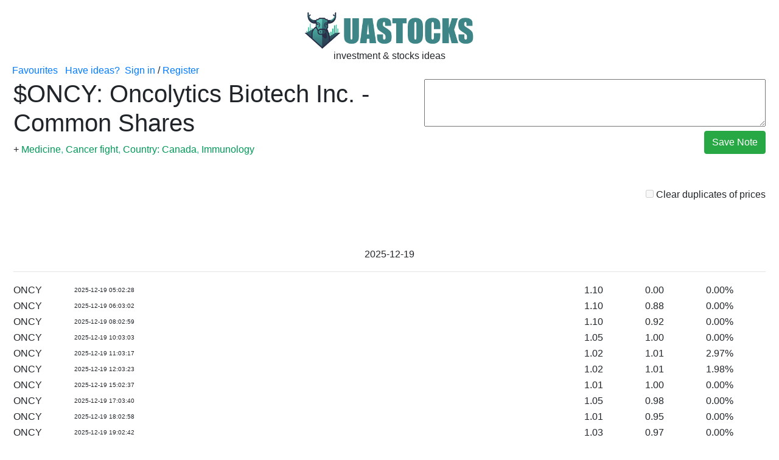

--- FILE ---
content_type: text/html; charset=UTF-8
request_url: https://uastocks.com/?ticker=ONCY
body_size: 5791
content:
<!DOCTYPE html>
<html lang="en">
<head>
<title>Ticker $ONCY: Oncolytics Biotech Inc. - Common Shares - stocks ideas, segmentation, events</title>
<meta name="viewport" content="width=device-width,initial-scale=1">
<meta name="robots" content="index,follow">


<link rel="stylesheet" href='https://uastocks.com/lib/bootstrap/css/bootstrap.css' />
<link rel="stylesheet" href='https://uastocks.com/style.css' />

<style>
.bottom_border{
border-bottom:1px solid #ccc;
}
</style>
<script data-ad-client="ca-pub-0444789410375351" async src="https://pagead2.googlesyndication.com/pagead/js/adsbygoogle.js"></script>

<script src="https://uastocks.com/lib/bootstrap/js/bootstrap.min.js"></script>
</head>
<body style="padding:20px;">
<center><a href='https://uastocks.com/' title='investment & stocks ideas'><img src="https://uastocks.com/lib/img/uastocks_logo.png" height="60" alt='investment & stocks ideas'></a><br>investment & stocks ideas</center>


<table width=100% border=0>
<a href='/'>Favourites</a>  &nbsp; <a href='mailto:infreshmind@gmail.com'>Have ideas?</a>&nbsp; <a href='/?go=login'>Sign in</a> / <a href='/?go=register'>Register</a>
<tr><td style="padding:0 20 0 20px;"><table width=100% ><tr><td valign=top><h1>$ONCY: Oncolytics Biotech Inc. - Common Shares</h1>
<form method=post name='segm'>
<input type=hidden name=ticker value='ONCY'>
<input type=hidden name=in value='1'>+ <font color=#37BA9A><a href='https://uastocks.com/tags/medicine/' style='color:#009957;'>Medicine</a>, <a href='https://uastocks.com/tags/cancer-fight/' style='color:#009957;'>Cancer fight</a>, <a href='https://uastocks.com/tags/country-canada/' style='color:#009957;'>Country: Canada</a>, <a href='https://uastocks.com/tags/immunology/' style='color:#009957;'>Immunology</a></font><br><br></form></td><td nowrap align=right valign=top><form method=post action='index.php?ticker=ONCY'><input type='hidden' name='ticker_id' value='2521'><textarea cols=60 rows=3 name=note></textarea> <BR><input type=submit class='btn btn-success' name='submit_note' value='Save Note'></form></td></tr></table> <BR>
<table width=100%><tr><td></td><td align=right><script></script>
<form method='post' name='frmsrt'>
<input type=hidden name=ticker value='ONCY'>
<input type=hidden name=sort value='1'>
<input disabled  type=checkbox name=sort_clear_prices onchange="document.forms['frmsrt'].submit();"> Clear duplicates of prices
</form></td></tr></table> <br><br>
<br>

<form method=post action='index.php?ticker=ONCY'><input type='hidden' name='ticker_id' value='2521'>
<table width=100% ><tr><td colspan=6 align=center>2025-12-19<br><hr width=100% size=1></td></tr><tr><td width=100>ONCY </td><td nowrap style='font-size:10px;' width=100>2025-12-19 05:02:28</td><td id='textinfo_1766134948'></td><td width=100>1.10 </td><td width=100> 0.00</td><td width=100> 0.00%</td></tr><tr><td width=100>ONCY </td><td nowrap style='font-size:10px;' width=100>2025-12-19 06:03:02</td><td id='textinfo_1766138582'></td><td width=100>1.10 </td><td width=100> 0.88</td><td width=100> 0.00%</td></tr><tr><td width=100>ONCY </td><td nowrap style='font-size:10px;' width=100>2025-12-19 08:02:59</td><td id='textinfo_1766145779'></td><td width=100>1.10 </td><td width=100> 0.92</td><td width=100> 0.00%</td></tr><tr><td width=100>ONCY </td><td nowrap style='font-size:10px;' width=100>2025-12-19 10:03:03</td><td id='textinfo_1766152983'></td><td width=100>1.05 </td><td width=100> 1.00</td><td width=100> 0.00%</td></tr><tr><td width=100>ONCY </td><td nowrap style='font-size:10px;' width=100>2025-12-19 11:03:17</td><td id='textinfo_1766156597'></td><td width=100>1.02 </td><td width=100> 1.01</td><td width=100> 2.97%</td></tr><tr><td width=100>ONCY </td><td nowrap style='font-size:10px;' width=100>2025-12-19 12:03:23</td><td id='textinfo_1766160203'></td><td width=100>1.02 </td><td width=100> 1.01</td><td width=100> 1.98%</td></tr><tr><td width=100>ONCY </td><td nowrap style='font-size:10px;' width=100>2025-12-19 15:02:37</td><td id='textinfo_1766170957'></td><td width=100>1.01 </td><td width=100> 1.00</td><td width=100> 0.00%</td></tr><tr><td width=100>ONCY </td><td nowrap style='font-size:10px;' width=100>2025-12-19 17:03:40</td><td id='textinfo_1766178220'></td><td width=100>1.05 </td><td width=100> 0.98</td><td width=100> 0.00%</td></tr><tr><td width=100>ONCY </td><td nowrap style='font-size:10px;' width=100>2025-12-19 18:02:58</td><td id='textinfo_1766181778'></td><td width=100>1.01 </td><td width=100> 0.95</td><td width=100> 0.00%</td></tr><tr><td width=100>ONCY </td><td nowrap style='font-size:10px;' width=100>2025-12-19 19:02:42</td><td id='textinfo_1766185362'></td><td width=100>1.03 </td><td width=100> 0.97</td><td width=100> 0.00%</td></tr><tr><td width=100>ONCY </td><td nowrap style='font-size:10px;' width=100>2025-12-19 20:02:55</td><td id='textinfo_1766188975'></td><td width=100>1.01 </td><td width=100> 0.97</td><td width=100> 0.00%</td></tr><tr><td width=100>ONCY </td><td nowrap style='font-size:10px;' width=100>2025-12-19 21:05:08</td><td id='textinfo_1766192708'></td><td width=100>0.00 </td><td width=100> 0.00</td><td width=100> 0.00%</td></tr><tr><td colspan=6 align=center>2025-12-22<br><hr width=100% size=1></td></tr><tr><td width=100>ONCY </td><td nowrap style='font-size:10px;' width=100>2025-12-22 05:02:24</td><td id='textinfo_1766394144'></td><td width=100>0.00 </td><td width=100> 0.93</td><td width=100> 0.00%</td></tr><tr><td width=100>ONCY </td><td nowrap style='font-size:10px;' width=100>2025-12-22 06:03:11</td><td id='textinfo_1766397791'></td><td width=100>1.09 </td><td width=100> 0.93</td><td width=100> 0.00%</td></tr><tr><td width=100>ONCY </td><td nowrap style='font-size:10px;' width=100>2025-12-22 08:03:12</td><td id='textinfo_1766404992'></td><td width=100>1.06 </td><td width=100> 0.93</td><td width=100> 0.00%</td></tr><tr><td width=100>ONCY </td><td nowrap style='font-size:10px;' width=100>2025-12-22 09:02:23</td><td id='textinfo_1766408543'></td><td width=100>1.01 </td><td width=100> 0.94</td><td width=100> 0.00%</td></tr><tr><td width=100>ONCY </td><td nowrap style='font-size:10px;' width=100>2025-12-22 10:03:03</td><td id='textinfo_1766412183'></td><td width=100>1.06 </td><td width=100> 0.88</td><td width=100> 0.00%</td></tr><tr><td width=100>ONCY </td><td nowrap style='font-size:10px;' width=100>2025-12-22 11:02:17</td><td id='textinfo_1766415737'></td><td width=100>1.00 </td><td width=100> 0.99</td><td width=100> -0.99%</td></tr><tr><td width=100>ONCY </td><td nowrap style='font-size:10px;' width=100>2025-12-22 12:03:06</td><td id='textinfo_1766419386'></td><td width=100>1.01 </td><td width=100> 1.00</td><td width=100> -0.99%</td></tr><tr><td width=100>ONCY </td><td nowrap style='font-size:10px;' width=100>2025-12-22 13:02:21</td><td id='textinfo_1766422941'></td><td width=100>1.01 </td><td width=100> 0.99</td><td width=100> -0.99%</td></tr><tr><td width=100>ONCY </td><td nowrap style='font-size:10px;' width=100>2025-12-22 14:03:21</td><td id='textinfo_1766426601'></td><td width=100>1.00 </td><td width=100> 0.99</td><td width=100> -0.99%</td></tr><tr><td width=100>ONCY </td><td nowrap style='font-size:10px;' width=100>2025-12-22 16:03:15</td><td id='textinfo_1766433795'></td><td width=100>0.99 </td><td width=100> 0.98</td><td width=100> -1.98%</td></tr><tr><td width=100>ONCY </td><td nowrap style='font-size:10px;' width=100>2025-12-22 17:02:25</td><td id='textinfo_1766437345'></td><td width=100>1.02 </td><td width=100> 0.91</td><td width=100> -3.96%</td></tr><tr><td width=100>ONCY </td><td nowrap style='font-size:10px;' width=100>2025-12-22 18:03:09</td><td id='textinfo_1766440989'></td><td width=100>1.02 </td><td width=100> 0.95</td><td width=100> -3.96%</td></tr><tr><td width=100>ONCY </td><td nowrap style='font-size:10px;' width=100>2025-12-22 19:02:38</td><td id='textinfo_1766444558'></td><td width=100>1.02 </td><td width=100> 0.90</td><td width=100> -3.96%</td></tr><tr><td width=100>ONCY </td><td nowrap style='font-size:10px;' width=100>2025-12-22 21:04:38</td><td id='textinfo_1766451878'></td><td width=100>0.00 </td><td width=100> 0.00</td><td width=100> -3.96%</td></tr><tr><td colspan=6 align=center>2025-12-23<br><hr width=100% size=1></td></tr><tr><td width=100>ONCY </td><td nowrap style='font-size:10px;' width=100>2025-12-23 06:02:59</td><td id='textinfo_1766484179'></td><td width=100>1.13 </td><td width=100> 0.77</td><td width=100> -3.96%</td></tr><tr><td width=100>ONCY </td><td nowrap style='font-size:10px;' width=100>2025-12-23 07:02:18</td><td id='textinfo_1766487738'></td><td width=100>1.12 </td><td width=100> 0.77</td><td width=100> -3.96%</td></tr><tr><td width=100>ONCY </td><td nowrap style='font-size:10px;' width=100>2025-12-23 08:03:00</td><td id='textinfo_1766491380'></td><td width=100>1.12 </td><td width=100> 0.86</td><td width=100> -3.96%</td></tr><tr><td width=100>ONCY </td><td nowrap style='font-size:10px;' width=100>2025-12-23 09:02:27</td><td id='textinfo_1766494947'></td><td width=100>1.01 </td><td width=100> 0.95</td><td width=100> -3.96%</td></tr><tr><td width=100>ONCY </td><td nowrap style='font-size:10px;' width=100>2025-12-23 10:03:11</td><td id='textinfo_1766498591'></td><td width=100>0.98 </td><td width=100> 0.65</td><td width=100> -3.96%</td></tr><tr><td width=100>ONCY </td><td nowrap style='font-size:10px;' width=100>2025-12-23 11:02:19</td><td id='textinfo_1766502139'></td><td width=100>0.98 </td><td width=100> 0.95</td><td width=100> 1.98%</td></tr><tr><td width=100>ONCY </td><td nowrap style='font-size:10px;' width=100>2025-12-23 12:03:13</td><td id='textinfo_1766505793'></td><td width=100>0.97 </td><td width=100> 0.96</td><td width=100> 0.99%</td></tr><tr><td width=100>ONCY </td><td nowrap style='font-size:10px;' width=100>2025-12-23 13:02:17</td><td id='textinfo_1766509337'></td><td width=100>0.96 </td><td width=100> 0.95</td><td width=100> 0.00%</td></tr><tr><td width=100>ONCY </td><td nowrap style='font-size:10px;' width=100>2025-12-23 15:02:23</td><td id='textinfo_1766516543'></td><td width=100>0.96 </td><td width=100> 0.94</td><td width=100> 0.00%</td></tr><tr><td width=100>ONCY </td><td nowrap style='font-size:10px;' width=100>2025-12-23 16:03:07</td><td id='textinfo_1766520187'></td><td width=100>0.97 </td><td width=100> 0.94</td><td width=100> 0.00%</td></tr><tr><td width=100>ONCY </td><td nowrap style='font-size:10px;' width=100>2025-12-23 17:02:17</td><td id='textinfo_1766523737'></td><td width=100>1.01 </td><td width=100> 0.95</td><td width=100> 0.00%</td></tr><tr><td width=100>ONCY </td><td nowrap style='font-size:10px;' width=100>2025-12-23 21:04:19</td><td id='textinfo_1766538259'></td><td width=100>0.00 </td><td width=100> 0.00</td><td width=100> 0.00%</td></tr><tr><td colspan=6 align=center>2025-12-24<br><hr width=100% size=1></td></tr><tr><td width=100>ONCY </td><td nowrap style='font-size:10px;' width=100>2025-12-24 05:02:16</td><td id='textinfo_1766566936'></td><td width=100>1.10 </td><td width=100> 0.00</td><td width=100> 0.00%</td></tr><tr><td width=100>ONCY </td><td nowrap style='font-size:10px;' width=100>2025-12-24 06:02:59</td><td id='textinfo_1766570579'></td><td width=100>1.08 </td><td width=100> 0.87</td><td width=100> 0.00%</td></tr><tr><td width=100>ONCY </td><td nowrap style='font-size:10px;' width=100>2025-12-24 08:02:58</td><td id='textinfo_1766577778'></td><td width=100>1.10 </td><td width=100> 0.87</td><td width=100> 0.00%</td></tr><tr><td width=100>ONCY </td><td nowrap style='font-size:10px;' width=100>2025-12-24 09:02:15</td><td id='textinfo_1766581335'></td><td width=100>1.06 </td><td width=100> 0.87</td><td width=100> 0.00%</td></tr><tr><td width=100>ONCY </td><td nowrap style='font-size:10px;' width=100>2025-12-24 10:02:58</td><td id='textinfo_1766584978'></td><td width=100>1.02 </td><td width=100> 0.88</td><td width=100> 6.19%</td></tr><tr><td width=100>ONCY </td><td nowrap style='font-size:10px;' width=100>2025-12-24 11:02:26</td><td id='textinfo_1766588546'></td><td width=100>0.98 </td><td width=100> 0.97</td><td width=100> 3.09%</td></tr><tr><td width=100>ONCY </td><td nowrap style='font-size:10px;' width=100>2025-12-24 14:02:55</td><td id='textinfo_1766599375'></td><td width=100>1.00 </td><td width=100> 0.97</td><td width=100> 4.12%</td></tr><tr><td width=100>ONCY </td><td nowrap style='font-size:10px;' width=100>2025-12-24 15:02:16</td><td id='textinfo_1766602936'></td><td width=100>1.00 </td><td width=100> 0.97</td><td width=100> 4.21%</td></tr><tr><td width=100>ONCY </td><td nowrap style='font-size:10px;' width=100>2025-12-24 18:02:47</td><td id='textinfo_1766613767'></td><td width=100>0.00 </td><td width=100> 0.00</td><td width=100> 2.11%</td></tr><tr><td colspan=6 align=center>2025-12-26<br><hr width=100% size=1></td></tr><tr><td width=100>ONCY </td><td nowrap style='font-size:10px;' width=100>2025-12-26 06:03:20</td><td id='textinfo_1766743400'></td><td width=100>1.09 </td><td width=100> 0.87</td><td width=100> 2.11%</td></tr><tr><td width=100>ONCY </td><td nowrap style='font-size:10px;' width=100>2025-12-26 08:03:17</td><td id='textinfo_1766750597'></td><td width=100>1.05 </td><td width=100> 0.87</td><td width=100> 2.11%</td></tr><tr><td width=100>ONCY </td><td nowrap style='font-size:10px;' width=100>2025-12-26 09:02:27</td><td id='textinfo_1766754147'></td><td width=100>1.02 </td><td width=100> 0.96</td><td width=100> 2.11%</td></tr><tr><td width=100>ONCY </td><td nowrap style='font-size:10px;' width=100>2025-12-26 11:02:19</td><td id='textinfo_1766761339'></td><td width=100>0.98 </td><td width=100> 0.96</td><td width=100> 0.00%</td></tr><tr><td width=100>ONCY </td><td nowrap style='font-size:10px;' width=100>2025-12-26 12:03:11</td><td id='textinfo_1766764991'></td><td width=100>0.97 </td><td width=100> 0.96</td><td width=100> -1.05%</td></tr><tr><td width=100>ONCY </td><td nowrap style='font-size:10px;' width=100>2025-12-26 13:03:03</td><td id='textinfo_1766768583'></td><td width=100>0.97 </td><td width=100> 0.96</td><td width=100> 0.00%</td></tr><tr><td width=100>ONCY </td><td nowrap style='font-size:10px;' width=100>2025-12-26 14:03:43</td><td id='textinfo_1766772223'></td><td width=100>0.97 </td><td width=100> 0.95</td><td width=100> -1.05%</td></tr><tr><td width=100>ONCY </td><td nowrap style='font-size:10px;' width=100>2025-12-26 15:02:43</td><td id='textinfo_1766775763'></td><td width=100>0.96 </td><td width=100> 0.95</td><td width=100> -1.05%</td></tr><tr><td width=100>ONCY </td><td nowrap style='font-size:10px;' width=100>2025-12-26 17:11:01</td><td id='textinfo_1766783461'></td><td width=100>0.98 </td><td width=100> 0.94</td><td width=100> -1.05%</td></tr><tr><td width=100>ONCY </td><td nowrap style='font-size:10px;' width=100>2025-12-26 18:02:44</td><td id='textinfo_1766786564'></td><td width=100>0.98 </td><td width=100> 0.94</td><td width=100> -1.03%</td></tr><tr><td width=100>ONCY </td><td nowrap style='font-size:10px;' width=100>2025-12-26 20:02:41</td><td id='textinfo_1766793761'></td><td width=100>0.98 </td><td width=100> 0.93</td><td width=100> -1.03%</td></tr><tr><td width=100>ONCY </td><td nowrap style='font-size:10px;' width=100>2025-12-26 21:04:41</td><td id='textinfo_1766797481'></td><td width=100>0.00 </td><td width=100> 0.00</td><td width=100> -1.03%</td></tr><tr><td width=100>ONCY </td><td nowrap style='font-size:10px;' width=100>2025-12-26 22:06:55</td><td id='textinfo_1766801215'></td><td width=100>0.98 </td><td width=100> 0.93</td><td width=100> -1.03%</td></tr><tr><td colspan=6 align=center>2025-12-29<br><hr width=100% size=1></td></tr><tr><td width=100>ONCY </td><td nowrap style='font-size:10px;' width=100>2025-12-29 00:06:53</td><td id='textinfo_1766981213'></td><td width=100>0.00 </td><td width=100> 0.00</td><td width=100> -1.03%</td></tr><tr><td width=100>ONCY </td><td nowrap style='font-size:10px;' width=100>2025-12-29 06:02:56</td><td id='textinfo_1767002576'></td><td width=100>1.06 </td><td width=100> 0.77</td><td width=100> -1.03%</td></tr><tr><td width=100>ONCY </td><td nowrap style='font-size:10px;' width=100>2025-12-29 08:03:13</td><td id='textinfo_1767009793'></td><td width=100>1.03 </td><td width=100> 0.85</td><td width=100> -1.03%</td></tr><tr><td width=100>ONCY </td><td nowrap style='font-size:10px;' width=100>2025-12-29 10:02:55</td><td id='textinfo_1767016975'></td><td width=100>1.00 </td><td width=100> 0.66</td><td width=100> -1.03%</td></tr><tr><td width=100>ONCY </td><td nowrap style='font-size:10px;' width=100>2025-12-29 11:02:09</td><td id='textinfo_1767020529'></td><td width=100>0.95 </td><td width=100> 0.94</td><td width=100> 0.00%</td></tr><tr><td width=100>ONCY </td><td nowrap style='font-size:10px;' width=100>2025-12-29 12:02:54</td><td id='textinfo_1767024174'></td><td width=100>0.94 </td><td width=100> 0.91</td><td width=100> -2.06%</td></tr><tr><td width=100>ONCY </td><td nowrap style='font-size:10px;' width=100>2025-12-29 13:02:28</td><td id='textinfo_1767027748'></td><td width=100>0.91 </td><td width=100> 0.90</td><td width=100> -4.12%</td></tr><tr><td width=100>ONCY </td><td nowrap style='font-size:10px;' width=100>2025-12-29 14:03:59</td><td id='textinfo_1767031439'></td><td width=100>0.92 </td><td width=100> 0.90</td><td width=100> -4.12%</td></tr><tr><td width=100>ONCY </td><td nowrap style='font-size:10px;' width=100>2025-12-29 15:02:17</td><td id='textinfo_1767034937'></td><td width=100>0.92 </td><td width=100> 0.91</td><td width=100> -3.09%</td></tr><tr><td width=100>ONCY </td><td nowrap style='font-size:10px;' width=100>2025-12-29 16:03:01</td><td id='textinfo_1767038581'></td><td width=100>0.94 </td><td width=100> 0.91</td><td width=100> -3.09%</td></tr><tr><td width=100>ONCY </td><td nowrap style='font-size:10px;' width=100>2025-12-29 17:02:15</td><td id='textinfo_1767042135'></td><td width=100>0.99 </td><td width=100> 0.90</td><td width=100> -4.12%</td></tr><tr><td width=100>ONCY </td><td nowrap style='font-size:10px;' width=100>2025-12-29 18:02:50</td><td id='textinfo_1767045770'></td><td width=100>0.99 </td><td width=100> 0.90</td><td width=100> -4.21%</td></tr><tr><td width=100>ONCY </td><td nowrap style='font-size:10px;' width=100>2025-12-29 21:03:58</td><td id='textinfo_1767056638'></td><td width=100>0.00 </td><td width=100> 0.00</td><td width=100> -4.21%</td></tr><tr><td colspan=6 align=center>2025-12-30<br><hr width=100% size=1></td></tr><tr><td width=100>ONCY </td><td nowrap style='font-size:10px;' width=100>2025-12-30 06:02:49</td><td id='textinfo_1767088969'></td><td width=100>1.00 </td><td width=100> 0.82</td><td width=100> -4.21%</td></tr><tr><td width=100>ONCY </td><td nowrap style='font-size:10px;' width=100>2025-12-30 10:02:55</td><td id='textinfo_1767103375'></td><td width=100>1.19 </td><td width=100> 0.90</td><td width=100> -4.21%</td></tr><tr><td width=100>ONCY </td><td nowrap style='font-size:10px;' width=100>2025-12-30 11:02:14</td><td id='textinfo_1767106934'></td><td width=100>0.92 </td><td width=100> 0.90</td><td width=100> 1.05%</td></tr><tr><td width=100>ONCY </td><td nowrap style='font-size:10px;' width=100>2025-12-30 12:02:50</td><td id='textinfo_1767110570'></td><td width=100>0.89 </td><td width=100> 0.88</td><td width=100> -1.05%</td></tr><tr><td width=100>ONCY </td><td nowrap style='font-size:10px;' width=100>2025-12-30 15:02:14</td><td id='textinfo_1767121334'></td><td width=100>0.91 </td><td width=100> 0.88</td><td width=100> 0.00%</td></tr><tr><td width=100>ONCY </td><td nowrap style='font-size:10px;' width=100>2025-12-30 16:03:01</td><td id='textinfo_1767124981'></td><td width=100>0.92 </td><td width=100> 0.89</td><td width=100> 1.05%</td></tr><tr><td width=100>ONCY </td><td nowrap style='font-size:10px;' width=100>2025-12-30 17:02:12</td><td id='textinfo_1767128532'></td><td width=100>0.94 </td><td width=100> 0.88</td><td width=100> -1.05%</td></tr><tr><td width=100>ONCY </td><td nowrap style='font-size:10px;' width=100>2025-12-30 18:02:50</td><td id='textinfo_1767132170'></td><td width=100>0.94 </td><td width=100> 0.88</td><td width=100> -1.10%</td></tr><tr><td width=100>ONCY </td><td nowrap style='font-size:10px;' width=100>2025-12-30 21:03:26</td><td id='textinfo_1767143006'></td><td width=100>0.00 </td><td width=100> 0.00</td><td width=100> -1.10%</td></tr><tr><td colspan=6 align=center>2025-12-31<br><hr width=100% size=1></td></tr><tr><td width=100>ONCY </td><td nowrap style='font-size:10px;' width=100>2025-12-31 06:02:51</td><td id='textinfo_1767175371'></td><td width=100>1.10 </td><td width=100> 0.81</td><td width=100> -1.10%</td></tr><tr><td width=100>ONCY </td><td nowrap style='font-size:10px;' width=100>2025-12-31 08:02:56</td><td id='textinfo_1767182576'></td><td width=100>1.00 </td><td width=100> 0.81</td><td width=100> -1.10%</td></tr><tr><td width=100>ONCY </td><td nowrap style='font-size:10px;' width=100>2025-12-31 10:02:53</td><td id='textinfo_1767189773'></td><td width=100>0.98 </td><td width=100> 0.81</td><td width=100> -1.10%</td></tr><tr><td width=100>ONCY </td><td nowrap style='font-size:10px;' width=100>2025-12-31 11:02:10</td><td id='textinfo_1767193330'></td><td width=100>0.89 </td><td width=100> 0.86</td><td width=100> -1.10%</td></tr><tr><td width=100>ONCY </td><td nowrap style='font-size:10px;' width=100>2025-12-31 12:02:51</td><td id='textinfo_1767196971'></td><td width=100>0.88 </td><td width=100> 0.86</td><td width=100> -1.10%</td></tr><tr><td width=100>ONCY </td><td nowrap style='font-size:10px;' width=100>2025-12-31 13:02:13</td><td id='textinfo_1767200533'></td><td width=100>0.88 </td><td width=100> 0.87</td><td width=100> 0.00%</td></tr><tr><td width=100>ONCY </td><td nowrap style='font-size:10px;' width=100>2025-12-31 14:02:50</td><td id='textinfo_1767204170'></td><td width=100>0.90 </td><td width=100> 0.88</td><td width=100> 0.00%</td></tr><tr><td width=100>ONCY </td><td nowrap style='font-size:10px;' width=100>2025-12-31 15:02:13</td><td id='textinfo_1767207733'></td><td width=100>0.89 </td><td width=100> 0.88</td><td width=100> 1.10%</td></tr><tr><td width=100>ONCY </td><td nowrap style='font-size:10px;' width=100>2025-12-31 17:02:13</td><td id='textinfo_1767214933'></td><td width=100>0.97 </td><td width=100> 0.86</td><td width=100> 0.00%</td></tr><tr><td width=100>ONCY </td><td nowrap style='font-size:10px;' width=100>2025-12-31 21:05:32</td><td id='textinfo_1767229532'></td><td width=100>0.00 </td><td width=100> 0.00</td><td width=100> 0.00%</td></tr><tr><td colspan=6 align=center>2026-01-01<br><hr width=100% size=1></td></tr><tr><td width=100>ONCY </td><td nowrap style='font-size:10px;' width=100>2026-01-01 19:02:33</td><td id='textinfo_1767308553'></td><td width=100>0.97 </td><td width=100> 0.86</td><td width=100> 0.00%</td></tr><tr><td width=100>ONCY </td><td nowrap style='font-size:10px;' width=100>2026-01-01 22:07:06</td><td id='textinfo_1767319626'></td><td width=100>0.00 </td><td width=100> 0.00</td><td width=100> 0.00%</td></tr><tr><td colspan=6 align=center>2026-01-02<br><hr width=100% size=1></td></tr><tr><td width=100>ONCY </td><td nowrap style='font-size:10px;' width=100>2026-01-02 06:02:51</td><td id='textinfo_1767348171'></td><td width=100>1.10 </td><td width=100> 0.82</td><td width=100> 0.00%</td></tr><tr><td width=100>ONCY </td><td nowrap style='font-size:10px;' width=100>2026-01-02 08:02:49</td><td id='textinfo_1767355369'></td><td width=100>1.05 </td><td width=100> 0.82</td><td width=100> 0.00%</td></tr><tr><td width=100>ONCY </td><td nowrap style='font-size:10px;' width=100>2026-01-02 09:02:09</td><td id='textinfo_1767358929'></td><td width=100>1.02 </td><td width=100> 0.82</td><td width=100> 0.00%</td></tr><tr><td width=100>ONCY </td><td nowrap style='font-size:10px;' width=100>2026-01-02 11:02:11</td><td id='textinfo_1767366131'></td><td width=100>0.93 </td><td width=100> 0.91</td><td width=100> 5.62%</td></tr><tr><td width=100>ONCY </td><td nowrap style='font-size:10px;' width=100>2026-01-02 12:02:53</td><td id='textinfo_1767369773'></td><td width=100>0.92 </td><td width=100> 0.91</td><td width=100> 5.62%</td></tr><tr><td width=100>ONCY </td><td nowrap style='font-size:10px;' width=100>2026-01-02 14:03:00</td><td id='textinfo_1767376980'></td><td width=100>0.95 </td><td width=100> 0.94</td><td width=100> 7.87%</td></tr><tr><td width=100>ONCY </td><td nowrap style='font-size:10px;' width=100>2026-01-02 15:02:18</td><td id='textinfo_1767380538'></td><td width=100>0.96 </td><td width=100> 0.95</td><td width=100> 10.11%</td></tr><tr><td width=100>ONCY </td><td nowrap style='font-size:10px;' width=100>2026-01-02 16:02:56</td><td id='textinfo_1767384176'></td><td width=100>0.98 </td><td width=100> 0.97</td><td width=100> 13.48%</td></tr><tr><td width=100>ONCY </td><td nowrap style='font-size:10px;' width=100>2026-01-02 17:02:17</td><td id='textinfo_1767387737'></td><td width=100>0.99 </td><td width=100> 0.92</td><td width=100> 13.48%</td></tr><tr><td width=100>ONCY </td><td nowrap style='font-size:10px;' width=100>2026-01-02 18:02:58</td><td id='textinfo_1767391378'></td><td width=100>1.00 </td><td width=100> 0.90</td><td width=100> 13.79%</td></tr><tr><td width=100>ONCY </td><td nowrap style='font-size:10px;' width=100>2026-01-02 20:02:56</td><td id='textinfo_1767398576'></td><td width=100>1.01 </td><td width=100> 0.90</td><td width=100> 13.79%</td></tr><tr><td width=100>ONCY </td><td nowrap style='font-size:10px;' width=100>2026-01-02 21:05:14</td><td id='textinfo_1767402314'></td><td width=100>0.00 </td><td width=100> 0.00</td><td width=100> 13.79%</td></tr><tr><td colspan=6 align=center>2026-01-05<br><hr width=100% size=1></td></tr><tr><td width=100>ONCY </td><td nowrap style='font-size:10px;' width=100>2026-01-05 05:02:20</td><td id='textinfo_1767603740'></td><td width=100>1.00 </td><td width=100> 0.40</td><td width=100> 13.79%</td></tr><tr><td width=100>ONCY </td><td nowrap style='font-size:10px;' width=100>2026-01-05 06:03:00</td><td id='textinfo_1767607380'></td><td width=100>1.00 </td><td width=100> 0.85</td><td width=100> 13.79%</td></tr><tr><td width=100>ONCY </td><td nowrap style='font-size:10px;' width=100>2026-01-05 09:02:17</td><td id='textinfo_1767618137'></td><td width=100>1.00 </td><td width=100> 0.93</td><td width=100> 13.79%</td></tr><tr><td width=100>ONCY </td><td nowrap style='font-size:10px;' width=100>2026-01-05 11:02:14</td><td id='textinfo_1767625334'></td><td width=100>1.00 </td><td width=100> 0.97</td><td width=100> 1.15%</td></tr><tr><td width=100>ONCY </td><td nowrap style='font-size:10px;' width=100>2026-01-05 12:02:59</td><td id='textinfo_1767628979'></td><td width=100>0.97 </td><td width=100> 0.95</td><td width=100> -2.30%</td></tr><tr><td width=100>ONCY </td><td nowrap style='font-size:10px;' width=100>2026-01-05 13:02:22</td><td id='textinfo_1767632542'></td><td width=100>0.96 </td><td width=100> 0.94</td><td width=100> -3.45%</td></tr><tr><td width=100>ONCY </td><td nowrap style='font-size:10px;' width=100>2026-01-05 15:02:18</td><td id='textinfo_1767639738'></td><td width=100>0.97 </td><td width=100> 0.95</td><td width=100> -1.15%</td></tr><tr><td width=100>ONCY </td><td nowrap style='font-size:10px;' width=100>2026-01-05 16:03:00</td><td id='textinfo_1767643380'></td><td width=100>0.99 </td><td width=100> 0.98</td><td width=100> 0.00%</td></tr><tr><td width=100>ONCY </td><td nowrap style='font-size:10px;' width=100>2026-01-05 17:02:16</td><td id='textinfo_1767646936'></td><td width=100>1.01 </td><td width=100> 0.93</td><td width=100> -1.15%</td></tr><tr><td width=100>ONCY </td><td nowrap style='font-size:10px;' width=100>2026-01-05 18:02:54</td><td id='textinfo_1767650574'></td><td width=100>1.01 </td><td width=100> 0.93</td><td width=100> -1.02%</td></tr><tr><td colspan=6 align=center>2026-01-06<br><hr width=100% size=1></td></tr><tr><td width=100>ONCY </td><td nowrap style='font-size:10px;' width=100>2026-01-06 05:02:22</td><td id='textinfo_1767690142'></td><td width=100>1.06 </td><td width=100> 0.95</td><td width=100> -1.02%</td></tr><tr><td width=100>ONCY </td><td nowrap style='font-size:10px;' width=100>2026-01-06 06:03:02</td><td id='textinfo_1767693782'></td><td width=100>1.06 </td><td width=100> 0.85</td><td width=100> 2.04%</td></tr><tr><td width=100>ONCY </td><td nowrap style='font-size:10px;' width=100>2026-01-06 09:02:14</td><td id='textinfo_1767704534'></td><td width=100>0.98 </td><td width=100> 0.93</td><td width=100> 2.04%</td></tr><tr><td width=100>ONCY </td><td nowrap style='font-size:10px;' width=100>2026-01-06 10:02:59</td><td id='textinfo_1767708179'></td><td width=100>1.00 </td><td width=100> 0.85</td><td width=100> 2.04%</td></tr><tr><td width=100>ONCY </td><td nowrap style='font-size:10px;' width=100>2026-01-06 11:02:13</td><td id='textinfo_1767711733'></td><td width=100>1.00 </td><td width=100> 0.98</td><td width=100> 4.08%</td></tr><tr><td width=100>ONCY </td><td nowrap style='font-size:10px;' width=100>2026-01-06 12:02:53</td><td id='textinfo_1767715373'></td><td width=100>0.99 </td><td width=100> 0.98</td><td width=100> 3.06%</td></tr><tr><td width=100>ONCY </td><td nowrap style='font-size:10px;' width=100>2026-01-06 13:02:11</td><td id='textinfo_1767718931'></td><td width=100>0.98 </td><td width=100> 0.96</td><td width=100> 2.04%</td></tr><tr><td width=100>ONCY </td><td nowrap style='font-size:10px;' width=100>2026-01-06 14:02:57</td><td id='textinfo_1767722577'></td><td width=100>0.98 </td><td width=100> 0.97</td><td width=100> 2.04%</td></tr><tr><td width=100>ONCY </td><td nowrap style='font-size:10px;' width=100>2026-01-06 15:02:11</td><td id='textinfo_1767726131'></td><td width=100>0.99 </td><td width=100> 0.97</td><td width=100> 3.06%</td></tr><tr><td width=100>ONCY </td><td nowrap style='font-size:10px;' width=100>2026-01-06 16:02:58</td><td id='textinfo_1767729778'></td><td width=100>0.98 </td><td width=100> 0.96</td><td width=100> 2.04%</td></tr><tr><td width=100>ONCY </td><td nowrap style='font-size:10px;' width=100>2026-01-06 17:02:12</td><td id='textinfo_1767733332'></td><td width=100>0.98 </td><td width=100> 0.90</td><td width=100> 1.02%</td></tr><tr><td width=100>ONCY </td><td nowrap style='font-size:10px;' width=100>2026-01-06 18:03:00</td><td id='textinfo_1767736980'></td><td width=100>0.98 </td><td width=100> 0.90</td><td width=100> 1.03%</td></tr><tr><td width=100>ONCY </td><td nowrap style='font-size:10px;' width=100>2026-01-06 21:04:13</td><td id='textinfo_1767747853'></td><td width=100>0.00 </td><td width=100> 0.00</td><td width=100> 1.03%</td></tr><tr><td colspan=6 align=center>2026-01-07<br><hr width=100% size=1></td></tr><tr><td width=100>ONCY </td><td nowrap style='font-size:10px;' width=100>2026-01-07 05:02:11</td><td id='textinfo_1767776531'></td><td width=100>1.54 </td><td width=100> 0.85</td><td width=100> 1.03%</td></tr><tr><td width=100>ONCY </td><td nowrap style='font-size:10px;' width=100>2026-01-07 06:02:55</td><td id='textinfo_1767780175'></td><td width=100>1.08 </td><td width=100> 0.85</td><td width=100> 1.03%</td></tr><tr><td width=100>ONCY </td><td nowrap style='font-size:10px;' width=100>2026-01-07 08:02:53</td><td id='textinfo_1767787373'></td><td width=100>1.02 </td><td width=100> 0.89</td><td width=100> 1.03%</td></tr><tr><td>ONCY </td><td nowrap style='font-size:10px;'>2026-01-07 10:04:01<br></td><td colspan=10 ><font color=#37BA9A style="font-weight:bold;">6-K Sec report <a href='https://www.sec.gov/Archives/edgar/data/1129928/000112992826000002/0001129928-26-000002-index.htm' rel='nofollow'>https://www.sec.gov/Archives/edgar/data/1129928/000112992826000002/0001129928-26-000002-index.htm</a><br>6-K - ONCOLYTICS BIOTECH INC (0001129928) (Filer)</font>   </td></tr><tr><td width=100>ONCY </td><td nowrap style='font-size:10px;' width=100>2026-01-07 11:02:10</td><td id='textinfo_1767798130'></td><td width=100>1.00 </td><td width=100> 0.99</td><td width=100> 3.09%</td></tr><tr><td width=100>ONCY </td><td nowrap style='font-size:10px;' width=100>2026-01-07 12:02:52</td><td id='textinfo_1767801772'></td><td width=100>1.00 </td><td width=100> 0.98</td><td width=100> 3.09%</td></tr><tr><td width=100>ONCY </td><td nowrap style='font-size:10px;' width=100>2026-01-07 13:02:10</td><td id='textinfo_1767805330'></td><td width=100>0.99 </td><td width=100> 0.96</td><td width=100> 3.09%</td></tr><tr><td width=100>ONCY </td><td nowrap style='font-size:10px;' width=100>2026-01-07 14:02:56</td><td id='textinfo_1767808976'></td><td width=100>0.98 </td><td width=100> 0.97</td><td width=100> 3.09%</td></tr><tr><td width=100>ONCY </td><td nowrap style='font-size:10px;' width=100>2026-01-07 15:02:11</td><td id='textinfo_1767812531'></td><td width=100>0.99 </td><td width=100> 0.96</td><td width=100> 2.06%</td></tr><tr><td width=100>ONCY </td><td nowrap style='font-size:10px;' width=100>2026-01-07 16:02:58</td><td id='textinfo_1767816178'></td><td width=100>0.98 </td><td width=100> 0.96</td><td width=100> 2.06%</td></tr><tr><td width=100>ONCY </td><td nowrap style='font-size:10px;' width=100>2026-01-07 17:02:15</td><td id='textinfo_1767819735'></td><td width=100>1.00 </td><td width=100> 0.95</td><td width=100> 1.03%</td></tr><tr><td width=100>ONCY </td><td nowrap style='font-size:10px;' width=100>2026-01-07 18:02:54</td><td id='textinfo_1767823374'></td><td width=100>1.00 </td><td width=100> 0.95</td><td width=100> 1.04%</td></tr><tr><td width=100>ONCY </td><td nowrap style='font-size:10px;' width=100>2026-01-07 21:05:56</td><td id='textinfo_1767834356'></td><td width=100>0.00 </td><td width=100> 0.00</td><td width=100> 1.04%</td></tr><tr><td colspan=6 align=center>2026-01-08<br><hr width=100% size=1></td></tr><tr><td width=100>ONCY </td><td nowrap style='font-size:10px;' width=100>2026-01-08 06:02:50</td><td id='textinfo_1767866570'></td><td width=100>1.08 </td><td width=100> 0.86</td><td width=100> 1.04%</td></tr><tr><td width=100>ONCY </td><td nowrap style='font-size:10px;' width=100>2026-01-08 08:03:12</td><td id='textinfo_1767873792'></td><td width=100>1.04 </td><td width=100> 0.86</td><td width=100> 1.04%</td></tr><tr><td width=100>ONCY </td><td nowrap style='font-size:10px;' width=100>2026-01-08 10:02:50</td><td id='textinfo_1767880970'></td><td width=100>1.04 </td><td width=100> 0.87</td><td width=100> 1.04%</td></tr><tr><td width=100>ONCY </td><td nowrap style='font-size:10px;' width=100>2026-01-08 11:02:13</td><td id='textinfo_1767884533'></td><td width=100>0.96 </td><td width=100> 0.94</td><td width=100> -1.04%</td></tr><tr><td width=100>ONCY </td><td nowrap style='font-size:10px;' width=100>2026-01-08 12:02:52</td><td id='textinfo_1767888172'></td><td width=100>0.94 </td><td width=100> 0.92</td><td width=100> -2.08%</td></tr><tr><td width=100>ONCY </td><td nowrap style='font-size:10px;' width=100>2026-01-08 13:02:13</td><td id='textinfo_1767891733'></td><td width=100>0.95 </td><td width=100> 0.94</td><td width=100> -2.08%</td></tr><tr><td width=100>ONCY </td><td nowrap style='font-size:10px;' width=100>2026-01-08 14:02:56</td><td id='textinfo_1767895376'></td><td width=100>0.98 </td><td width=100> 0.96</td><td width=100> 2.08%</td></tr><tr><td width=100>ONCY </td><td nowrap style='font-size:10px;' width=100>2026-01-08 15:02:16</td><td id='textinfo_1767898936'></td><td width=100>0.98 </td><td width=100> 0.95</td><td width=100> 1.04%</td></tr><tr><td width=100>ONCY </td><td nowrap style='font-size:10px;' width=100>2026-01-08 16:02:58</td><td id='textinfo_1767902578'></td><td width=100>0.98 </td><td width=100> 0.97</td><td width=100> 2.08%</td></tr><tr><td width=100>ONCY </td><td nowrap style='font-size:10px;' width=100>2026-01-08 17:02:14</td><td id='textinfo_1767906134'></td><td width=100>1.00 </td><td width=100> 0.88</td><td width=100> 4.17%</td></tr><tr><td width=100>ONCY </td><td nowrap style='font-size:10px;' width=100>2026-01-08 20:02:52</td><td id='textinfo_1767916972'></td><td width=100>1.00 </td><td width=100> 0.87</td><td width=100> 4.17%</td></tr><tr><td width=100>ONCY </td><td nowrap style='font-size:10px;' width=100>2026-01-08 21:05:01</td><td id='textinfo_1767920701'></td><td width=100>0.00 </td><td width=100> 0.00</td><td width=100> 4.17%</td></tr><tr><td colspan=6 align=center>2026-01-09<br><hr width=100% size=1></td></tr><tr><td width=100>ONCY </td><td nowrap style='font-size:10px;' width=100>2026-01-09 06:02:44</td><td id='textinfo_1767952964'></td><td width=100>1.07 </td><td width=100> 0.87</td><td width=100> 4.17%</td></tr><tr><td width=100>ONCY </td><td nowrap style='font-size:10px;' width=100>2026-01-09 07:02:00</td><td id='textinfo_1767956520'></td><td width=100>1.07 </td><td width=100> 0.84</td><td width=100> 4.17%</td></tr><tr><td width=100>ONCY </td><td nowrap style='font-size:10px;' width=100>2026-01-09 08:02:39</td><td id='textinfo_1767960159'></td><td width=100>1.07 </td><td width=100> 0.85</td><td width=100> 4.17%</td></tr><tr><td width=100>ONCY </td><td nowrap style='font-size:10px;' width=100>2026-01-09 09:01:57</td><td id='textinfo_1767963717'></td><td width=100>1.06 </td><td width=100> 0.86</td><td width=100> 4.17%</td></tr><tr><td width=100>ONCY </td><td nowrap style='font-size:10px;' width=100>2026-01-09 10:02:41</td><td id='textinfo_1767967361'></td><td width=100>1.06 </td><td width=100> 0.94</td><td width=100> 4.17%</td></tr><tr><td width=100>ONCY </td><td nowrap style='font-size:10px;' width=100>2026-01-09 11:01:56</td><td id='textinfo_1767970916'></td><td width=100>0.98 </td><td width=100> 0.96</td><td width=100> -2.08%</td></tr><tr><td width=100>ONCY </td><td nowrap style='font-size:10px;' width=100>2026-01-09 12:02:38</td><td id='textinfo_1767974558'></td><td width=100>1.00 </td><td width=100> 0.97</td><td width=100> -1.04%</td></tr><tr><td width=100>ONCY </td><td nowrap style='font-size:10px;' width=100>2026-01-09 13:02:04</td><td id='textinfo_1767978124'></td><td width=100>1.00 </td><td width=100> 0.98</td><td width=100> 0.00%</td></tr><tr><td width=100>ONCY </td><td nowrap style='font-size:10px;' width=100>2026-01-09 14:02:40</td><td id='textinfo_1767981760'></td><td width=100>1.00 </td><td width=100> 0.98</td><td width=100> -1.04%</td></tr><tr><td width=100>ONCY </td><td nowrap style='font-size:10px;' width=100>2026-01-09 15:02:02</td><td id='textinfo_1767985322'></td><td width=100>0.99 </td><td width=100> 0.98</td><td width=100> 0.00%</td></tr><tr><td width=100>ONCY </td><td nowrap style='font-size:10px;' width=100>2026-01-09 16:02:42</td><td id='textinfo_1767988962'></td><td width=100>0.98 </td><td width=100> 0.96</td><td width=100> -2.08%</td></tr><tr><td width=100>ONCY </td><td nowrap style='font-size:10px;' width=100>2026-01-09 17:01:58</td><td id='textinfo_1767992518'></td><td width=100>0.99 </td><td width=100> 0.94</td><td width=100> -2.08%</td></tr><tr><td width=100>ONCY </td><td nowrap style='font-size:10px;' width=100>2026-01-09 18:02:33</td><td id='textinfo_1767996153'></td><td width=100>1.00 </td><td width=100> 0.94</td><td width=100> -2.02%</td></tr><tr><td width=100>ONCY </td><td nowrap style='font-size:10px;' width=100>2026-01-09 21:04:57</td><td id='textinfo_1768007097'></td><td width=100>0.00 </td><td width=100> 0.00</td><td width=100> -2.02%</td></tr><tr><td colspan=6 align=center>2026-01-12<br><hr width=100% size=1></td></tr><tr><td width=100>ONCY </td><td nowrap style='font-size:10px;' width=100>2026-01-12 05:02:16</td><td id='textinfo_1768208536'></td><td width=100>1.00 </td><td width=100> 0.96</td><td width=100> -2.02%</td></tr><tr><td width=100>ONCY </td><td nowrap style='font-size:10px;' width=100>2026-01-12 11:02:07</td><td id='textinfo_1768230127'></td><td width=100>0.97 </td><td width=100> 0.96</td><td width=100> 0.00%</td></tr><tr><td width=100>ONCY </td><td nowrap style='font-size:10px;' width=100>2026-01-12 12:02:46</td><td id='textinfo_1768233766'></td><td width=100>0.94 </td><td width=100> 0.92</td><td width=100> -3.03%</td></tr><tr><td width=100>ONCY </td><td nowrap style='font-size:10px;' width=100>2026-01-12 13:02:01</td><td id='textinfo_1768237321'></td><td width=100>0.94 </td><td width=100> 0.92</td><td width=100> -2.02%</td></tr><tr><td width=100>ONCY </td><td nowrap style='font-size:10px;' width=100>2026-01-12 14:02:43</td><td id='textinfo_1768240963'></td><td width=100>0.95 </td><td width=100> 0.92</td><td width=100> -2.02%</td></tr><tr><td width=100>ONCY </td><td nowrap style='font-size:10px;' width=100>2026-01-12 15:02:07</td><td id='textinfo_1768244527'></td><td width=100>0.96 </td><td width=100> 0.93</td><td width=100> -1.01%</td></tr><tr><td width=100>ONCY </td><td nowrap style='font-size:10px;' width=100>2026-01-12 16:02:52</td><td id='textinfo_1768248172'></td><td width=100>1.00 </td><td width=100> 0.98</td><td width=100> 4.04%</td></tr><tr><td width=100>ONCY </td><td nowrap style='font-size:10px;' width=100>2026-01-12 17:02:02</td><td id='textinfo_1768251722'></td><td width=100>1.04 </td><td width=100> 0.98</td><td width=100> 4.04%</td></tr><tr><td width=100>ONCY </td><td nowrap style='font-size:10px;' width=100>2026-01-12 18:02:50</td><td id='textinfo_1768255370'></td><td width=100>1.04 </td><td width=100> 0.96</td><td width=100> 4.12%</td></tr><tr><td width=100>ONCY </td><td nowrap style='font-size:10px;' width=100>2026-01-12 21:04:05</td><td id='textinfo_1768266245'></td><td width=100>0.00 </td><td width=100> 0.00</td><td width=100> 4.12%</td></tr><tr><td colspan=6 align=center>2026-01-13<br><hr width=100% size=1></td></tr><tr><td width=100>ONCY </td><td nowrap style='font-size:10px;' width=100>2026-01-13 06:02:49</td><td id='textinfo_1768298569'></td><td width=100>1.07 </td><td width=100> 0.96</td><td width=100> 4.12%</td></tr><tr><td width=100>ONCY </td><td nowrap style='font-size:10px;' width=100>2026-01-13 07:02:05</td><td id='textinfo_1768302125'></td><td width=100>1.00 </td><td width=100> 0.96</td><td width=100> 4.12%</td></tr><tr><td width=100>ONCY </td><td nowrap style='font-size:10px;' width=100>2026-01-13 08:02:45</td><td id='textinfo_1768305765'></td><td width=100>1.13 </td><td width=100> 0.99</td><td width=100> 4.12%</td></tr><tr><td width=100>ONCY </td><td nowrap style='font-size:10px;' width=100>2026-01-13 10:02:43</td><td id='textinfo_1768312963'></td><td width=100>1.04 </td><td width=100> 0.96</td><td width=100> 3.09%</td></tr><tr><td width=100>ONCY </td><td nowrap style='font-size:10px;' width=100>2026-01-13 11:02:00</td><td id='textinfo_1768316520'></td><td width=100>1.01 </td><td width=100> 1.00</td><td width=100> 2.06%</td></tr><tr><td width=100>ONCY </td><td nowrap style='font-size:10px;' width=100>2026-01-13 12:02:45</td><td id='textinfo_1768320165'></td><td width=100>1.01 </td><td width=100> 0.99</td><td width=100> 1.03%</td></tr><tr><td width=100>ONCY </td><td nowrap style='font-size:10px;' width=100>2026-01-13 13:02:04</td><td id='textinfo_1768323724'></td><td width=100>1.02 </td><td width=100> 1.01</td><td width=100> 2.06%</td></tr><tr><td width=100>ONCY </td><td nowrap style='font-size:10px;' width=100>2026-01-13 14:02:48</td><td id='textinfo_1768327368'></td><td width=100>0.98 </td><td width=100> 0.97</td><td width=100> -1.03%</td></tr><tr><td width=100>ONCY </td><td nowrap style='font-size:10px;' width=100>2026-01-13 15:02:06</td><td id='textinfo_1768330926'></td><td width=100>0.99 </td><td width=100> 0.97</td><td width=100> -1.03%</td></tr><tr><td width=100>ONCY </td><td nowrap style='font-size:10px;' width=100>2026-01-13 16:02:49</td><td id='textinfo_1768334569'></td><td width=100>0.99 </td><td width=100> 0.97</td><td width=100> 0.00%</td></tr><tr><td width=100>ONCY </td><td nowrap style='font-size:10px;' width=100>2026-01-13 17:02:06</td><td id='textinfo_1768338126'></td><td width=100>1.04 </td><td width=100> 0.97</td><td width=100> 1.03%</td></tr><tr><td width=100>ONCY </td><td nowrap style='font-size:10px;' width=100>2026-01-13 18:02:46</td><td id='textinfo_1768341766'></td><td width=100>1.04 </td><td width=100> 0.97</td><td width=100> 1.01%</td></tr><tr><td width=100>ONCY </td><td nowrap style='font-size:10px;' width=100>2026-01-13 21:03:55</td><td id='textinfo_1768352635'></td><td width=100>0.00 </td><td width=100> 0.00</td><td width=100> 1.01%</td></tr><tr><td colspan=6 align=center>2026-01-14<br><hr width=100% size=1></td></tr><tr><td width=100>ONCY </td><td nowrap style='font-size:10px;' width=100>2026-01-14 06:02:42</td><td id='textinfo_1768384962'></td><td width=100>1.12 </td><td width=100> 0.91</td><td width=100> 1.01%</td></tr><tr><td width=100>ONCY </td><td nowrap style='font-size:10px;' width=100>2026-01-14 07:02:04</td><td id='textinfo_1768388524'></td><td width=100>1.10 </td><td width=100> 0.91</td><td width=100> 1.01%</td></tr><tr><td width=100>ONCY </td><td nowrap style='font-size:10px;' width=100>2026-01-14 08:02:39</td><td id='textinfo_1768392159'></td><td width=100>1.10 </td><td width=100> 0.98</td><td width=100> 1.01%</td></tr><tr><td width=100>ONCY </td><td nowrap style='font-size:10px;' width=100>2026-01-14 10:02:39</td><td id='textinfo_1768399359'></td><td width=100>1.04 </td><td width=100> 0.98</td><td width=100> 1.01%</td></tr><tr><td width=100>ONCY </td><td nowrap style='font-size:10px;' width=100>2026-01-14 11:01:56</td><td id='textinfo_1768402916'></td><td width=100>0.99 </td><td width=100> 0.96</td><td width=100> -2.02%</td></tr><tr><td width=100>ONCY </td><td nowrap style='font-size:10px;' width=100>2026-01-14 12:02:39</td><td id='textinfo_1768406559'></td><td width=100>0.99 </td><td width=100> 0.97</td><td width=100> -2.02%</td></tr><tr><td width=100>ONCY </td><td nowrap style='font-size:10px;' width=100>2026-01-14 13:02:00</td><td id='textinfo_1768410120'></td><td width=100>1.00 </td><td width=100> 0.99</td><td width=100> 0.00%</td></tr><tr><td width=100>ONCY </td><td nowrap style='font-size:10px;' width=100>2026-01-14 14:02:41</td><td id='textinfo_1768413761'></td><td width=100>1.01 </td><td width=100> 0.99</td><td width=100> 0.00%</td></tr><tr><td width=100>ONCY </td><td nowrap style='font-size:10px;' width=100>2026-01-14 15:01:58</td><td id='textinfo_1768417318'></td><td width=100>1.00 </td><td width=100> 0.98</td><td width=100> 0.00%</td></tr><tr><td width=100>ONCY </td><td nowrap style='font-size:10px;' width=100>2026-01-14 16:02:42</td><td id='textinfo_1768420962'></td><td width=100>1.02 </td><td width=100> 1.01</td><td width=100> 2.02%</td></tr><tr><td width=100>ONCY </td><td nowrap style='font-size:10px;' width=100>2026-01-14 17:01:59</td><td id='textinfo_1768424519'></td><td width=100>1.08 </td><td width=100> 1.03</td><td width=100> 6.06%</td></tr><tr><td width=100>ONCY </td><td nowrap style='font-size:10px;' width=100>2026-01-14 18:02:55</td><td id='textinfo_1768428175'></td><td width=100>1.08 </td><td width=100> 1.03</td><td width=100> 6.00%</td></tr><tr><td width=100>ONCY </td><td nowrap style='font-size:10px;' width=100>2026-01-14 19:02:15</td><td id='textinfo_1768431735'></td><td width=100>1.07 </td><td width=100> 1.03</td><td width=100> 6.00%</td></tr><tr><td>ONCY </td><td nowrap style='font-size:10px;'>2026-01-14 19:10:26<br></td><td colspan=10 ><font color=#37BA9A style="font-weight:bold;">8-K Sec report <a href='https://www.sec.gov/Archives/edgar/data/1129928/000110465926003815/0001104659-26-003815-index.htm' rel='nofollow'>https://www.sec.gov/Archives/edgar/data/1129928/000110465926003815/0001104659-26-003815-index.htm</a><br>8-K - ONCOLYTICS BIOTECH INC (0001129928) (Filer)</font>   </td></tr><tr><td width=100>ONCY </td><td nowrap style='font-size:10px;' width=100>2026-01-14 21:02:27</td><td id='textinfo_1768438947'></td><td width=100>0.00 </td><td width=100> 0.00</td><td width=100> 6.00%</td></tr><tr><td colspan=6 align=center>2026-01-15<br><hr width=100% size=1></td></tr><tr><td width=100>ONCY </td><td nowrap style='font-size:10px;' width=100>2026-01-15 06:02:45</td><td id='textinfo_1768471365'></td><td width=100>1.18 </td><td width=100> 1.04</td><td width=100> 6.00%</td></tr><tr><td width=100>ONCY </td><td nowrap style='font-size:10px;' width=100>2026-01-15 08:02:50</td><td id='textinfo_1768478570'></td><td width=100>1.09 </td><td width=100> 1.04</td><td width=100> 6.00%</td></tr><tr><td width=100>ONCY </td><td nowrap style='font-size:10px;' width=100>2026-01-15 10:02:52</td><td id='textinfo_1768485772'></td><td width=100>1.01 </td><td width=100> 0.92</td><td width=100> -3.00%</td></tr><tr><td width=100>ONCY </td><td nowrap style='font-size:10px;' width=100>2026-01-15 11:02:02</td><td id='textinfo_1768489322'></td><td width=100>1.01 </td><td width=100> 1.00</td><td width=100> -5.00%</td></tr><tr><td width=100>ONCY </td><td nowrap style='font-size:10px;' width=100>2026-01-15 12:02:47</td><td id='textinfo_1768492967'></td><td width=100>1.01 </td><td width=100> 1.00</td><td width=100> -4.00%</td></tr><tr><td>ONCY </td><td nowrap style='font-size:10px;'>2026-01-15 12:16:02<br></td><td colspan=10 ><font color=gray >Oncolytics Biotech Inc. (ONCY) Shareholder/Analyst Call Prepared Remarks Transcript</font>   </td></tr><tr><td width=100>ONCY </td><td nowrap style='font-size:10px;' width=100>2026-01-15 17:02:06</td><td id='textinfo_1768510926'></td><td width=100>1.02 </td><td width=100> 0.96</td><td width=100> -7.00%</td></tr><tr><td>ONCY </td><td nowrap style='font-size:10px;'>2026-01-15 17:21:34<br></td><td colspan=10 ><font color=#37BA9A style="font-weight:bold;">8-K Sec report <a href='https://www.sec.gov/Archives/edgar/data/1129928/000110465926004103/0001104659-26-004103-index.htm' rel='nofollow'>https://www.sec.gov/Archives/edgar/data/1129928/000110465926004103/0001104659-26-004103-index.htm</a><br>8-K - ONCOLYTICS BIOTECH INC (0001129928) (Filer)</font>   </td></tr><tr><td width=100>ONCY </td><td nowrap style='font-size:10px;' width=100>2026-01-15 18:02:45</td><td id='textinfo_1768514565'></td><td width=100>1.02 </td><td width=100> 0.88</td><td width=100> -6.67%</td></tr><tr><td width=100>ONCY </td><td nowrap style='font-size:10px;' width=100>2026-01-15 19:02:16</td><td id='textinfo_1768518136'></td><td width=100>1.07 </td><td width=100> 1.00</td><td width=100> 2.86%</td></tr><tr><td width=100>ONCY </td><td nowrap style='font-size:10px;' width=100>2026-01-15 20:02:39</td><td id='textinfo_1768521759'></td><td width=100>1.08 </td><td width=100> 1.00</td><td width=100> -3.81%</td></tr><tr><td width=100>ONCY </td><td nowrap style='font-size:10px;' width=100>2026-01-15 21:03:28</td><td id='textinfo_1768525408'></td><td width=100>0.00 </td><td width=100> 0.00</td><td width=100> -3.81%</td></tr><tr><td colspan=6 align=center>2026-01-16<br><hr width=100% size=1></td></tr><tr><td width=100>ONCY </td><td nowrap style='font-size:10px;' width=100>2026-01-16 05:02:08</td><td id='textinfo_1768554128'></td><td width=100>1.55 </td><td width=100> 0.96</td><td width=100> -3.81%</td></tr><tr><td width=100>ONCY </td><td nowrap style='font-size:10px;' width=100>2026-01-16 06:02:48</td><td id='textinfo_1768557768'></td><td width=100>1.13 </td><td width=100> 0.96</td><td width=100> 0.00%</td></tr><tr><td width=100>ONCY </td><td nowrap style='font-size:10px;' width=100>2026-01-16 10:02:43</td><td id='textinfo_1768572163'></td><td width=100>1.06 </td><td width=100> 0.97</td><td width=100> 0.00%</td></tr><tr><td width=100>ONCY </td><td nowrap style='font-size:10px;' width=100>2026-01-16 11:01:59</td><td id='textinfo_1768575719'></td><td width=100>1.05 </td><td width=100> 1.04</td><td width=100> 6.67%</td></tr><tr><td width=100>ONCY </td><td nowrap style='font-size:10px;' width=100>2026-01-16 12:02:42</td><td id='textinfo_1768579362'></td><td width=100>1.02 </td><td width=100> 1.01</td><td width=100> 4.76%</td></tr><tr><td width=100>ONCY </td><td nowrap style='font-size:10px;' width=100>2026-01-16 15:02:11</td><td id='textinfo_1768590131'></td><td width=100>1.05 </td><td width=100> 1.03</td><td width=100> 6.67%</td></tr><tr><td width=100>ONCY </td><td nowrap style='font-size:10px;' width=100>2026-01-16 16:02:48</td><td id='textinfo_1768593768'></td><td width=100>1.08 </td><td width=100> 1.07</td><td width=100> 9.52%</td></tr><tr><td width=100>ONCY </td><td nowrap style='font-size:10px;' width=100>2026-01-16 17:02:03</td><td id='textinfo_1768597323'></td><td width=100>1.05 </td><td width=100> 1.00</td><td width=100> 3.81%</td></tr><tr><td width=100>ONCY </td><td nowrap style='font-size:10px;' width=100>2026-01-16 18:02:41</td><td id='textinfo_1768600961'></td><td width=100>1.05 </td><td width=100> 1.00</td><td width=100> 4.12%</td></tr><tr><td width=100>ONCY </td><td nowrap style='font-size:10px;' width=100>2026-01-16 21:04:35</td><td id='textinfo_1768611875'></td><td width=100>0.00 </td><td width=100> 0.00</td><td width=100> 4.12%</td></tr></table></form></td></tr>
</table>






<!-- Global site tag (gtag.js) - Google Analytics -->
<script async src="https://www.googletagmanager.com/gtag/js?id=G-PJ5GSE69S0"></script>
<script>
window.dataLayer = window.dataLayer || [];
function gtag(){dataLayer.push(arguments);}
gtag('js', new Date());

gtag('config', 'G-PJ5GSE69S0');
</script>

<br><br>

<center>We do not provide financial advice. All displayed data is the result of experiments, and a subjective assessment. All decisions that will be made based on this data are made at your own risk. Thank you for understanding.</center>

</body>










</html>



--- FILE ---
content_type: text/html; charset=utf-8
request_url: https://www.google.com/recaptcha/api2/aframe
body_size: 267
content:
<!DOCTYPE HTML><html><head><meta http-equiv="content-type" content="text/html; charset=UTF-8"></head><body><script nonce="IZFLNoCGPa02Y3r6gKd26Q">/** Anti-fraud and anti-abuse applications only. See google.com/recaptcha */ try{var clients={'sodar':'https://pagead2.googlesyndication.com/pagead/sodar?'};window.addEventListener("message",function(a){try{if(a.source===window.parent){var b=JSON.parse(a.data);var c=clients[b['id']];if(c){var d=document.createElement('img');d.src=c+b['params']+'&rc='+(localStorage.getItem("rc::a")?sessionStorage.getItem("rc::b"):"");window.document.body.appendChild(d);sessionStorage.setItem("rc::e",parseInt(sessionStorage.getItem("rc::e")||0)+1);localStorage.setItem("rc::h",'1768719064910');}}}catch(b){}});window.parent.postMessage("_grecaptcha_ready", "*");}catch(b){}</script></body></html>

--- FILE ---
content_type: text/css
request_url: https://uastocks.com/style.css
body_size: 107
content:
.input-icon{

 	padding-top:50px;
}

.form-group{margin-bottom:1rem}

.main td {padding:10px; }